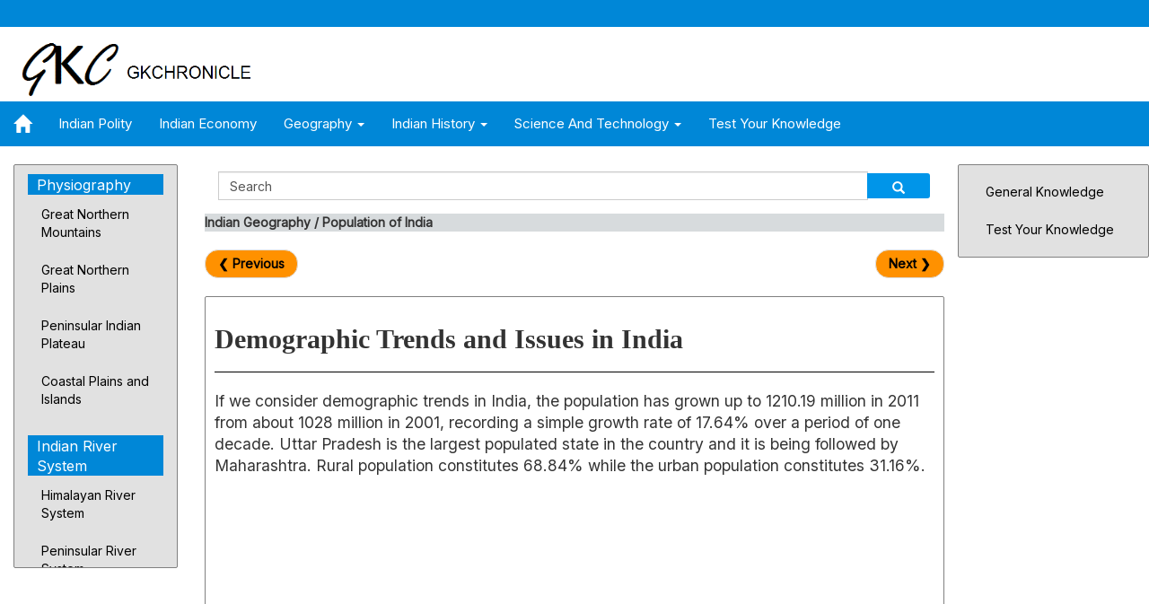

--- FILE ---
content_type: text/html; charset=UTF-8
request_url: https://gkchronicle.com/indian-geography/Demographic-statistics-of-India.php
body_size: 4877
content:
<!DOCTYPE html>
<html lang="en">
<head>
<!-- Global site tag (gtag.js) - Google Analytics -->
<script async src="https://www.googletagmanager.com/gtag/js?id=UA-138309111-1"></script>
<script>
  window.dataLayer = window.dataLayer || [];
  function gtag(){dataLayer.push(arguments);}
  gtag('js', new Date());

  gtag('config', 'UA-138309111-1');
</script>

	<title>
		Demographic Trends and Issues in India
	</title>
	<meta charset="utf-8">
	<meta name="viewport" content="width=device-width, initial-scale=1">
	<link rel="icon" type="image/gif" sizes="32x27" href="/favicon.gif">
	<meta name="description" content="If we consider demographic trends in India, the population has grown up to 1210.19 million in 2011 from about 1028 
	million in 2001, recording a simple growth rate of 17.64% over a period of one decade. Uttar Pradesh is the largest populated state in the country and it 
	is being followed by Maharashtra. Rural population constitutes 68.84% while the urban population constitutes 31.16%." />
	<link rel="canonical" href="https://gkchronicle.com/indian-geography/Demographic-statistics-of-India.php" />
  <link rel="stylesheet" href="https://maxcdn.bootstrapcdn.com/bootstrap/3.3.7/css/bootstrap.min.css">
  <link rel="stylesheet" href="https://fonts.googleapis.com/css?family=Inter" />  
  <script src="/jquery.min.js"></script>
  <script src="/bootstrap.min.js"></script>
  <link rel="stylesheet" type="text/css" href="/style.css">
<script data-ad-client="ca-pub-7139763651801390" async src="https://pagead2.googlesyndication.com/pagead/js/adsbygoogle.js"></script>
</head>
<body oncontextmenu="return false" onselectstart="return false">
<nav class="navbar navbar-static-top navbar-sm bg-color topnav">
<div class="text-right">
<!-- AddToAny for Social Media Buttons BEGIN 
<div class="a2a_kit a2a_kit_size_32 a2a_default_style">
<a class="a2a_button_linkedin"></a>
<a class="a2a_button_facebook"></a>
<a class="a2a_button_whatsapp"></a>
<a class="a2a_button_twitter"></a>
<a class="a2a_dd" href="https://www.addtoany.com/share"></a>
</div>
<script async src="https://static.addtoany.com/menu/page.js"></script>
 AddToAny END -->
</div>
</nav>
<table>
<tr>
<td>
			<a href="/"><img src="/gkc.gif" class="img-rounded" alt="GK Chronicle" width="140" height="83"> </a>
</td>
<td>
			<a href="/"><img src="/gkctext.gif" class="img-rounded" alt="GK Chronicle" width="170" height="68"> </a>
</td>
</tr>
</table>
<div id="navigationbar">
<nav class="navbar navbar-myown navbar-static-top bg-color">
    <div class="navbar-header">
      <button type="button" class="navbar-toggle" data-toggle="collapse" data-target="#menuNavbar">
        <p style="color:white; font-size:75%">MENU</p>
        <span class="icon-bar"></span>
        <span class="icon-bar"></span>                        
      </button>
	  <a class="navbar-brand " href="/"><span style="color:white; font-size:110%" class="glyphicon glyphicon-home" aria-hidden="true"></span>
	  </a>
    </div>
    <div class="collapse navbar-collapse menu-scrollbar" id="menuNavbar">
      <ul class="nav navbar-nav main-menu">
	          <li><a href="/polity/Introduction-to-the-Indian-constitution.php">Indian Polity</a></li>
			  <li><a href="/economy/Growth-indicators-of-Indian-economy.php">Indian Economy</a></li>
        <li class="dropdown"><a href="#" class="dropdown-toggle" role="button" data-toggle="dropdown">Geography <span class="caret"></span></a>
			<ul class="dropdown-menu sub-menu">
				<li><a href="/indian-geography/Great-northern-mountains-of-India.php">Indian Geography</a></li>
				<li><a href="/world-geography/Origin-and-evolution-of-solar-system.php">World Geography</a></li>
			</ul>
		</li>
		<li class="dropdown"><a href="#" class="dropdown-toggle" role="button" data-toggle="dropdown">Indian History <span class="caret"></span></a>
			<ul class="dropdown-menu sub-menu">
				<li><a href="/ancient-history/Prehistoric-cultures-of-India.php">Ancient History</a></li>
				<li><a href="/medieval-history/Rajput-kingdoms-of-early-Medieval-period.php">Medieval History</a></li>
				<li><a href="/modern-history/Arrival-of-Europeans-in-India.php">Modern History</a></li>
			</ul>
		</li>
		<li class="dropdown"><a href="#" class="dropdown-toggle" role="button" data-toggle="dropdown">Science and Technology <span class="caret"></span></a>
			<ul class="dropdown-menu sub-menu">
				<li><a href="/biology/Classification-of-living-organisms.php">Biology</a></li>
				<li><a href="/physics/Physical-quantities-and-their-units-and-dimensions.php">Physics</a></li>
			</ul>
		</li>
        <li><a href="/Test-your-knowledge.php">Test Your Knowledge</a></li>

      </ul>
    </div>
</nav>
</div>
<div class="smooth-transition">
<div class="navbar-header">
    <button class="navbar-toggle" data-toggle="collapse" data-target="#sidemenuNavbar">
		<a role="button" class="btn btn-primary" style="color:white; font-size:100%">INDIAN GEOGRAPHY TOPICS<span style="font-weight:bold;"> ≡ </span></a>
	</button>
</div>

<div class="container-fluid text-left">    
  <div class="row content">

<div class="col-sm-2">
<div class="collapse navbar-collapse" id="sidemenuNavbar">
<div class="row content">
<div class="col-sm-12 sidenav scrollbar innersidebar">   	

<ul class="nav nav-stacked">
<li class="sidebar">Physiography</li>
<li id="nmountains"><a href="/indian-geography/Great-northern-mountains-of-India.php">Great Northern Mountains</a></li>
<li id="nplains"><a href="/indian-geography/Great-northern-plains-of-India.php" >Great Northern Plains</a></li>
<li id="pplateau"><a href="/indian-geography/Peninsular-Indian-plateau.php" >Peninsular Indian Plateau</a></li>
<li id="cplains"><a href="/indian-geography/Coastal-plains-and-islands-of-India.php" >Coastal Plains and Islands</a></li>
</ul></br>
<ul class="nav nav-stacked">
<li class="sidebar">Indian River System</li>
<li id="hrivers"><a href="/indian-geography/Himalayan-river-system.php" >Himalayan River System</a></li>
<li id="privers"><a href="/indian-geography/Peninsular-river-system.php" >Peninsular River System</a></li>
</ul></br>
<ul class="nav nav-stacked">
<li class="sidebar">Indian Soils</li>
<li id="soils"><a href="/indian-geography/Types-of-soils-in-India.php">Types of Soils</a></li>
<li id="serosion"><a href="/indian-geography/Soil-erosion-and-soil-degradation.php" >Soil Erosion and Degradation</a></li>
</ul></br>
<ul class="nav nav-stacked">
<li class="sidebar">Indian Climate</li>
<li id="seasons"><a href="/indian-geography/Monsoon-seasons-in-India.php" >Seasons in India</a></li>
<li id="rainfall"><a href="/indian-geography/Distribution-of-rainfall-in-India.php" >Distribution of Rainfall in India</a></li>
</ul></br>
<ul class="nav nav-stacked">
<li class="sidebar">Natural Vegetation</li>
<li id="forests"><a href="/indian-geography/Types-of-forests-in-India.php" >Types of Forests</a></li>
<li id="fthreats"><a href="/indian-geography/Threats-to-forests-in-India.php" >Threats to Forests in India</a></li>
</ul></br>
<ul class="nav nav-stacked">
<li class="sidebar">Mineral Resources</li>
<li id="mminerals"><a href="/indian-geography/Metallic-minerals-in-India.php" >Metallic Minerals</a></li>
<li id="nonminerals"><a href="/indian-geography/Non-metallic-minerals-in-India.php" >Non-metallic Minerals</a></li>
</ul></br>
<ul class="nav nav-stacked">
<li class="sidebar">Industries in India</li>
<li id="iregions"><a href="/indian-geography/Major-industrial-regions-of-India.php" >Major Industrial Regions</a></li>
<!-- <li id="tindustries"><a href="/indian-geography/Textile-industries-in-India.php" >Textile Industries</a></li> -->
<li id="ironindustry"><a href="/indian-geography/Development-of-iron-and-steel-industry-in-India.php" >Iron and Steel Industry</a></li>
<li id="impindustries"><a href="/indian-geography/List-of-important-industries-in-India.php" >Important Industries</a></li>
</ul></br>
<ul class="nav nav-stacked">
<li class="sidebar">Agriculture</li>
<li id="agricrops"><a href="/indian-geography/Types-of-agricultural-crops-in-India.php" >Types of Agricultural Crops</a></li>
<li id="agriinstitutes"><a href="/indian-geography/Agriculture-related-institutes-in-India.php" >Agricultural Institutes</a></li>
<li id="ahusbandry"><a href="/indian-geography/Animal-husbandry-in-India.php" >Animal Husbandry</a></li>
</ul></br>
<ul class="nav nav-stacked">
<li class="sidebar">Settlements in India</li>
<li id="settlements"><a href="/indian-geography/Types-of-settlements-in-India.php" >Types of Settlements</a></li>
<li id="urbanization"><a href="/indian-geography/Urbanization-in-India.php" >Urbanization in India</a></li>
<li id="tribalgroups"><a href="/indian-geography/Primitive-tribal-groups-in-India.php" >Primitive Tribal Groups</a></li>
<li id="languagegroups"><a href="/indian-geography/Language-groups-in-India.php" >Language Groups</a></li>
</ul></br>
<ul class="nav nav-stacked">
<li class="sidebar">Population of India</li>
<li id="populationstages"><a href="/indian-geography/Stages-of-population-growth-in-India.php" >Stages of Population Growth</a></li>
<li id="demographics"><a href="/indian-geography/Demographic-statistics-of-India.php" >Demographic Statistics</a></li>
</ul></br>
<ul class="nav nav-stacked">
<li class="sidebar">Transportation in India</li>
<li id="railways"><a href="/indian-geography/Railway-transportation-in-India.php" >Railway Transport</a></li>
<li id="highways"><a href="/indian-geography/Highways-and-road-transport-in-India.php" >Highways and Road Transport</a></li>
<li id="airtransport"><a href="/indian-geography/Air-transportation-in-India.php" >Air Transport</a></li>
<li id="watertransport"><a href="/indian-geography/Sea-and-inland-water-transport-in-India.php" >Sea and Inland Water Transport</a></li>
</ul></br><script>
document.getElementById("demographics").style.backgroundColor = "grey";
</script>
</div><br>
</div>
</div>
</div>

<div class="col-sm-8 disable-select">
<div class="search-box">
<form class="navbar-form navbar-left" role="search">
	<span class="input-group">
     <input name="txtSearch" id="txtSearch" type="text" size="100" class="form-control form-control-custom" onfocus="if(this.value==this.defaultValue)this.value='';" onblur="if(this.value=='')this.value=this.defaultValue;"  value="Search" onkeypress="return OpenSearchKey(event);" /> 
		<span class="input-group-btn">
			<button class="btn btn-custom" type="button" onclick="OpenSearch()"><span class="glyphicon glyphicon-search" aria-hidden="true"></span></button>
        </span>
    </span>
</form>
</div>
<div class="mainbar"><p class="text-left">Indian Geography / Population of India</p></div>
  <ul class="pager">
    <li class="previous"><a href="/indian-geography/Stages-of-population-growth-in-India.php" title="Stages of Population Growth in India">&#10094; Previous</a></li>
    <li class="next"><a href="/indian-geography/Railway-transportation-in-India.php" title="Rail Transport in India">Next &#10095;</a></li>
  </ul>
<div class="midtext">
<h1 style="font-weight: bold; font-family: roboto condensed; font-size: 30px;">Demographic Trends and Issues in India</h1>
<hr style="border-top: 1px solid black;">
<div class="hyperlinkcolor">
<p class="leadpara">If we consider demographic trends in India, the population has grown up to 1210.19 million in 2011 from about 1028 million in 2001, recording a simple 
growth rate of 17.64% over a period of one decade. Uttar Pradesh is the largest populated state in the country and it is being followed by Maharashtra. Rural 
population constitutes 68.84% while the urban population constitutes 31.16%.</p><br>
<div class='row'><div class='col-md-6'><!-- For Ads -->
<script async src="https://pagead2.googlesyndication.com/pagead/js/adsbygoogle.js"></script>
<!-- Display_Square_Responsive -->
<ins class="adsbygoogle"
     style="display:block"
     data-ad-client="ca-pub-7139763651801390"
     data-ad-slot="4479483758"
     data-ad-format="auto"
     data-full-width-responsive="true"></ins>
<script>
     (adsbygoogle = window.adsbygoogle || []).push({});
</script>
</div>
<div class='col-md-6'><!-- For Ads -->
</div>
</div></br>
<h2 class="headingbar" style="font-weight: bold; font-family: roboto condensed; font-size: 25px;">Population Density of India</h2>
<ul>
<li>Density of population has raised to <b>382</b> persons / km<sup>2</sup> from 324 / km<sup>2</sup> in 2001.<br><br>
<li>If we consider Union Territories, Delhi tops the list in population density and is having 11,297 persons / km<sup>2</sup> followed by Chandigarh having 
9,252 / km<sup>2</sup>.<br><br> If we consider the states, <b>Bihar</b> has the highest density of population having 1,102 persons / km<sup>2</sup> followed by West 
Bengal having 1,030 / km<sup>2</sup>.<br><br>
<li>Among the states, <b>Arunachal Pradesh</b> is having the lowest population density of 17 persons / km<sup>2</sup> followed by Mizoram having 52 / km<sup>2</sup>. 
<br><br>Among the Union Territories, Andaman & Nicobar Islands has the lowest population density of 46 persons / km<sup>2</sup> followed by Dadra and Nagar Haveli 
having 698 / km<sup>2</sup>.
</ul><br>
<h2 class="headingbar" style="font-weight: bold; font-family: roboto condensed; font-size: 25px;">Sex Ratio in India</h2>
<ul>
<li>Sex ratio got raised to <b>940</b> females per 1000 males in 2011 from 933 number of females per 1000 males in 2001 but the Child sex ratio which is taken 
in the age group of <u>0-6 years</u>, is <b>914</b> females per 1000 males, which is a cause of concern.<br><br>
<li>Sex ratio remained at 972 in the year 1901, 946 in 1951 and 933 in 2001. There was decrease in sex ratio over the period. Though it got increased now, 
the Child sex ratio indicates that the condition is not getting improved.<br><br> Lower sex ratio indicates lower social and economic status of the woman. There is 
higher sex ratios in South Indian states and Tribal states.<br><br>
<li><b>Kerala</b> has the highest sex ratio having 1084 females per 1000 males followed by Puducherry having 1037 females per 1000 males.<br><br> <b>Delhi</b> has the 
lowest sex ratio having 868 females per 1000 males followed by Haryana having 879 females per 1000 males.
</ul><br>
<h2 class="headingbar" style="font-weight: bold; font-family: roboto condensed; font-size: 25px;">Literacy in India</h2>
<ul>
<li>Literacy rate increased to <b>74.04%</b> in 2011 from 64.84% in 2001. Female literacy has grown up to 65.50% from 53.67% in 2001. Male literacy rate has 
grown up to 82.14% from 75.26% in the year 2001.<br><br> 
<li>Literacy rate was 5.75% in 1901, 18.33% in 1951 and 64.84% in 2001. India is known for <u>largest illiterates</u> in the world but at the same time it has 
the second largest technically qualified persons after USA.<br><br>
<li><b>Kerala</b> has the highest literacy rate having 93.91% followed by Lakshadweep having 92.28%. <b>Bihar</b> has the lowest literacy rate having 63.82% 
followed by Arunachal Pradesh having 66.95%. Rajasthan is having the lowest female literacy rate of 52.66%.
</ul><br>
<div><!-- For Ads -->
<script async src="https://pagead2.googlesyndication.com/pagead/js/adsbygoogle.js"></script>
<ins class="adsbygoogle"
     style="display:block; text-align:center;"
     data-ad-layout="in-article"
     data-ad-format="fluid"
     data-ad-client="ca-pub-7139763651801390"
     data-ad-slot="5249570136"></ins>
<script>
     (adsbygoogle = window.adsbygoogle || []).push({});
</script>
</div><br>
<h2 class="headingbar" style="font-weight: bold; font-family: roboto condensed; font-size: 25px;">Religious Composition in India</h2>
<ul>
<li>According to 2011 Census, Hindus comprised of 79.80%, Muslims 14.23%, Christians 2.30%, Sikhs 1.72%, Buddhists 0.70%, Jains 0.37% and others comprised of 
0.84%.<br><br>
<li><b>Himachal Pradesh</b> has highest percentage of Hindu population having 95.17% of Hindus followed by Dadra and Nagar Haveli having 93.93% of Hindus. 
<br><br><b>Lakshadweep</b> has highest percentage of Muslim population having 96.58% of Muslims followed by Jammu and Kashmir having 68.31% of Muslims.<br><br> 
<li><b>Nagaland</b> has the highest percentage of Christian population having 87.93% of Christians followed by Mizoram having 87.16% of Christians.<br><br> <b>Punjab</b> 
has the highest percentage of Sikh population having 57.69% of Sikhs followed by Chandigarh having 13.11% of Sikhs.<br><br>
<li><b>Sikkim</b> has the highest percentage of Buddhist population having 27.39% of Buddhists followed by Arunachal Pradesh having 11.77% of Buddhists. 
<br><br><b>Maharashtra</b> has the highest percentage of Jain population having 1.25% of Jains followed by Delhi having 0.99% of Jains.
</ul><br>
</div>
</div>
  
  <ul class="pager">
    <li class="previous"><a href="/indian-geography/Stages-of-population-growth-in-India.php" title="Stages of Population Growth in India">&#10094; Previous</a></li>
    <li class="next"><a href="/indian-geography/Railway-transportation-in-India.php" title="Rail Transport in India">Next &#10095;</a></li>
  </ul>
</div>
<div class="col-sm-2">
<div class='row'><div class="col-md-12 sidenav innersidebar">
<ul class="nav nav-stacked">
    <li><a href="/general-knowledge/Countries-in-the-world-and-their-capitals.php">General Knowledge</a></li>
    <li><a href="/Test-your-knowledge.php">Test Your Knowledge</a></li>
</ul></div><br><br><br><br><br><br>
<div class='col-md-12'><!-- For Ads -->
<script async src="https://pagead2.googlesyndication.com/pagead/js/adsbygoogle.js"></script>
<!-- Display_Square_Responsive -->
<ins class="adsbygoogle"
     style="display:block"
     data-ad-client="ca-pub-7139763651801390"
     data-ad-slot="4479483758"
     data-ad-format="auto"
     data-full-width-responsive="true"></ins>
<script>
     (adsbygoogle = window.adsbygoogle || []).push({});
</script>
</div><br>
</div>
</div>
</div>
</div>
</div></br>
<footer class="text-left">
  <ul class="foottext-color">
  <a href="/common/AboutUs.php" >About Us</a><br><a href="/common/ContactUs.php" >Contact Us</a><br><a href="/common/Copyright.php" >Copyright</a><br><a href="/common/Disclaimer.php" >Disclaimer</a><br><a href="/common/PrivacyPolicy.php" >Privacy Policy</a>
  </ul>
</footer><script>
    // Search handling
    function OpenSearch() {
        location = "/search/index.php?search=" + escape(document.getElementById('txtSearch').value);
        return false;
    }
    function OpenSearchKey(e) {
        e.which = e.which || e.keyCode;
        if (e.which == 13) {
            location = "/search/index.php?search=" + escape(document.getElementById('txtSearch').value);
            return false;
        }
        return true;
    }
</script>

<script>
	window.onscroll = function() {myFunction()};

		var navbar = document.getElementById("navigationbar");
		var stickybar = navbar.offsetTop;

		function myFunction() {
			if (window.pageYOffset >= stickybar) {
				navbar.classList.add("sticky")
			} else {
				navbar.classList.remove("sticky");
		}
}

document.onkeydown = function(e) {
		if (e.ctrlKey && 
            (e.keyCode === 67 || 
			 e.keyCode === 83 ||
             e.keyCode === 86 || 
             e.keyCode === 85 || 
             e.keyCode === 117)) {
			return false;
		}else {
			return true;
        }
};
</script>
</body>
</html>

--- FILE ---
content_type: text/html; charset=utf-8
request_url: https://www.google.com/recaptcha/api2/aframe
body_size: 268
content:
<!DOCTYPE HTML><html><head><meta http-equiv="content-type" content="text/html; charset=UTF-8"></head><body><script nonce="LRuOZciaw2u4gR2FHXz_NA">/** Anti-fraud and anti-abuse applications only. See google.com/recaptcha */ try{var clients={'sodar':'https://pagead2.googlesyndication.com/pagead/sodar?'};window.addEventListener("message",function(a){try{if(a.source===window.parent){var b=JSON.parse(a.data);var c=clients[b['id']];if(c){var d=document.createElement('img');d.src=c+b['params']+'&rc='+(localStorage.getItem("rc::a")?sessionStorage.getItem("rc::b"):"");window.document.body.appendChild(d);sessionStorage.setItem("rc::e",parseInt(sessionStorage.getItem("rc::e")||0)+1);localStorage.setItem("rc::h",'1768809690881');}}}catch(b){}});window.parent.postMessage("_grecaptcha_ready", "*");}catch(b){}</script></body></html>

--- FILE ---
content_type: text/css
request_url: https://gkchronicle.com/style.css
body_size: 1757
content:
body {
	font-family: Inter, sans-serif;
	font-size: 14px;
}
@media print {
body {display: none !important;}
body:after {
content: "You are not allowed to print this page, Thank you."; }
}

.search-box {
	margin-bottom:55px;
}
.form-control-custom {
	height:32px;
	border-radius: 0px;
}
.btn-custom { 
  color: #ffffff; 
  background-color: #0095E9; 
  width:70px;
  height:28px;
  border-radius: 3px;
}

#leftmenuinner {
position:fixed;
top:0;
padding-top:162px;
padding-bottom:0;    
height:100%;
width:210px;
background-color:transparent;
z-index: 1;
}
#leftmenuinnerinner {
height:100%;
width:100%;
overflow-y:scroll;
overflow-x:hidden;
padding-top:28px;

}
.hyperlinkcolor {font-size:104%;}
.hyperlinkcolor a:link { color: #FF9100;  font-weight: bold;}
.hyperlinkcolor a:hover { text-decoration-line: underline;}

.pager li a{
  	background-color: #FF9100;  
	font-weight: bold;
	color: black;
}

.prevnext1 {background-color:#FF9100 !important; 
		font-weight: bold;
		color: black;}  /*Added for link removal in Prev and Next */
.prevnext a {background-color:white !important;} /* important was added not to hover to sky color, remove important to get hovering color */
.prevnext a:hover {color:#FF9100 !important;}

.hidden{
display: none;
}

.topnav {
	margin-bottom: 0;
}

.bg-color { background-color: #0087D7; }

#navigationbar {
	z-index: 3 !important;
}

.sticky {
  position: fixed;
  top: 0;
  width: 100%;
}
.sticky + .smooth-transition {
  padding-top: 70px;
}
  
.navbar-sm {
	min-height:30px;
}

.navbar-myown {
	background-image: none;
	text-shadow: none;
	border: none;
}

.navbar-myown .navbar-nav > li > a {
	color: #ffffff;
}

.navbar-myown .navbar-nav > li > a:hover,
.navbar-myown .navbar-nav > li > a:focus {
	color: #eee;
	background-color: transparent;
}

.navbar-myown .navbar-toggle {
	border-color: #ddd;
    font-weight:bold;
}
.navbar-myown .navbar-toggle:hover,
.navbar-myown .navbar-toggle:focus {
	background-color: rgba(0,0,0,0.15);
}
.navbar-myown .navbar-toggle .icon-bar {
	background-color: #ddd;
}

.listyle {
	list-style-type: square;	
}

#sidenav2 h2 {
font-size:21px;
padding-left:16px;
margin:-4px 0 4px 0;
width:204px;
}
#sidenav2 a {font-family:"Segoe UI",Arial,sans-serif;text-decoration:none;display:block;padding:2px 1px 1px 16px}
#sidenav2 a:hover,#sidenav a:focus {color:#000000;background-color:#cccccc;}
#sidenav2 a.active {background-color:#4CAF50;color:#ffffff}


.affix {
      top: 5px;
      z-index: 9999 !important;
  }
  
.sidenav {
	  border-width: 1px;
	  border-color: grey;
	  border-radius: 2px;
	  border-style: solid;
      padding-top: 10px;
      padding-bottom: 10px;
      background-color: #e1e1e1;
      height: 100%;
}

.midtext {
	  border-width: 1px;
	  border-color: grey;
	  border-radius: 2px;
	  border-style: solid;
      padding: 10px;
      height: 100%;
}

.decortable {
    border: 1px solid #000000;
    text-align: left;
    padding: 8px;
}
tr:nth-child(even) {
  background-color: #f2f2f2;
}

.sidebar {
	background-color: #0087D7 !important; 
	font-size: 16px;
	padding-left: 10px;
	padding-right: 10px;
	color: #ffffff;
	text-align: left !important;
	padding-top: 1px;
}
.innersidebar > ul > li > a {
	color: #000000;
}

.innersidebar > ul > li > a:hover, 
.innersidebar > ul > li > a:focus {
	 background-color: #bebebe;
}

.mainbar {
	background-color: #D7DBDD !important; 
	text-align: left;
	font-weight: bold;
}

.headingbar {
	background-color: #505050 !important; 
	text-align: left !important;
	color: white;
    padding: 2px;
} 

.scrollbar {
	    height: 450px;
    overflow: auto;
}

.menu-scrollbar {
	height: 150px; /* for only 3 rows in menu for small screen. Should be commented to increase menu height */
    overflow: auto; 
}

.foottext-color a:hover {
	color: #0087D7; 
}
.foottext-color a{
	color:white;
    display: block;
	font-weight: bold;
}
footer {
      background-color: #555;
      color: white;
      padding: 15px;
    }


.main-menu li a{padding-top: 15px; padding-bottom: 15px; text-transform: capitalize; font-size: 15px;}
.main-menu li a:hover{padding-top: 15px; padding-bottom: 15px; }
.main-menu li:hover, 
.main-menu li:focus, 
.main-menu li:active{background: #043f73;}
.main-menu li{text-transform: uppercase; font-size: 14px;}
@media only screen and (min-width: 800px) {
.main-menu li:hover ul {display: block;}
}

.sub-menu li a{padding-top: 5px; padding-bottom: 5px; text-transform: capitalize; font-size: 14px;}
.sub-menu li a:hover{padding-top: 5px; padding-bottom: 5px;}
.sub-menu li a{text-transform: capitalize; padding: 5px 5px; }
.sub-menu{padding: 8px 10px;}
.dropdown-menu > li > a:hover, .dropdown-menu > li > a:focus {
	background-color: #0087D7;
}


.question{
  font-size: 20px;
  margin-bottom: 10px;
}
.answers {
  margin-bottom: 20px;
  text-align: left;
  display: inline-block;
}
.answers label{
  display: block;
  margin-bottom: 10px;
}

.slide{
  position: absolute;
  left: 0px;
  top: 0px;
  width: 100%;
  z-index: 1;
  opacity: 0;
  transition: opacity 0.2s;
}
.active-slide{
  opacity: 1;
  z-index: 2;
}
#message{
font-size: 30px;
margin-bottom: 20px;	
}
.quiz-container{
  position: relative;
  height: 280px;
  margin-top: 5px;
}

.disable-select {
    user-select: none; /* for Chrome and Opera */
   -webkit-user-select: none; /* for Safari */
   -khtml-user-select: none; /* for Konqueror HTML */
   -moz-user-select: none; /* for Firefox */
   -ms-user-select: none; /* for Internet Explorer/Edge */
}


@media only screen and (max-width: 800px) {
    #sidemenuNavbar1 {
        display: none;
    }
	.navbar-myown .navbar-nav .open .dropdown-menu > li > a {
		color: #ffffff;
	}
	.navbar-myown .navbar-nav .open .dropdown-menu > li > a:hover,
	.navbar-myown .navbar-nav .open .dropdown-menu > li > a:focus {
		color: #ddd;

	}
	.navbar-myown .navbar-nav .open .dropdown-menu > .active > a,
	.navbar-myown .navbar-nav .open .dropdown-menu > .active > a:hover,
	.navbar-myown .navbar-nav .open .dropdown-menu > .active > a:focus {
		color: #ddd;
	}
	.navbar-myown .navbar-nav .open .dropdown-menu > .disabled > a,
	.navbar-myown .navbar-nav .open .dropdown-menu > .disabled > a:hover,
	.navbar-myown .navbar-nav .open .dropdown-menu > .disabled > a:focus {
		color: #cccccc;
	}
}

.leadpara {
	font-size: 120%;
}

ul.big {
  line-height: 1.8;
}
.aligncenter {
  text-align: center;
}

.bgcolorY {
	background-color:yellow;
	color:red;
}

.bgcolorR {
	background-color:red;
	color:yellow;
}

.containergrid {
  display: grid;
}

.container {
  display: flex;
/*  align-items: center; */
}
.homeimage {
  padding: 10px;
}
.hometext {
  font-size: 15px;
  padding: 10px;
}
